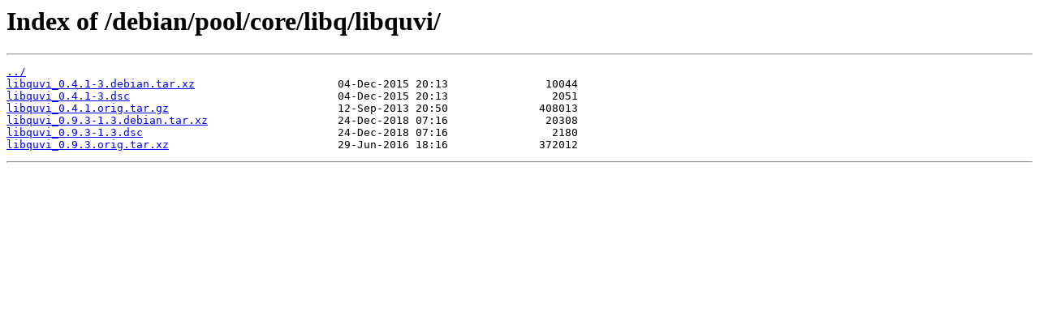

--- FILE ---
content_type: text/html
request_url: https://sources.endlessm.com/debian/pool/core/libq/libquvi/
body_size: 348
content:
<html>
<head><title>Index of /debian/pool/core/libq/libquvi/</title></head>
<body bgcolor="white">
<h1>Index of /debian/pool/core/libq/libquvi/</h1><hr><pre><a href="../">../</a>
<a href="libquvi_0.4.1-3.debian.tar.xz">libquvi_0.4.1-3.debian.tar.xz</a>                      04-Dec-2015 20:13               10044
<a href="libquvi_0.4.1-3.dsc">libquvi_0.4.1-3.dsc</a>                                04-Dec-2015 20:13                2051
<a href="libquvi_0.4.1.orig.tar.gz">libquvi_0.4.1.orig.tar.gz</a>                          12-Sep-2013 20:50              408013
<a href="libquvi_0.9.3-1.3.debian.tar.xz">libquvi_0.9.3-1.3.debian.tar.xz</a>                    24-Dec-2018 07:16               20308
<a href="libquvi_0.9.3-1.3.dsc">libquvi_0.9.3-1.3.dsc</a>                              24-Dec-2018 07:16                2180
<a href="libquvi_0.9.3.orig.tar.xz">libquvi_0.9.3.orig.tar.xz</a>                          29-Jun-2016 18:16              372012
</pre><hr></body>
</html>
